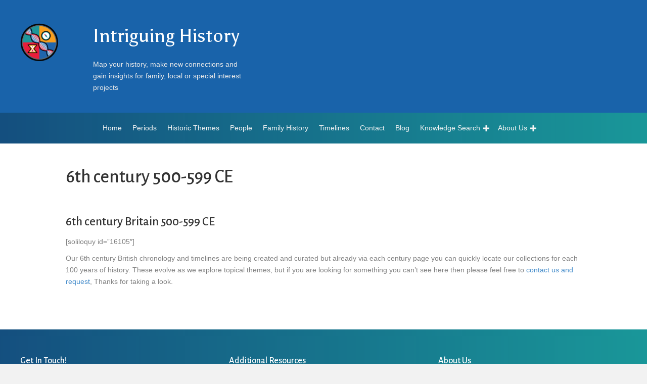

--- FILE ---
content_type: text/html; charset=UTF-8
request_url: https://intriguing-history.com/time-and-place-2/6th-century-500-599-ce/
body_size: 11361
content:
<!DOCTYPE html>
<html lang="en-GB" prefix="og: http://ogp.me/ns# fb: http://ogp.me/ns/fb#">
<head>
<meta charset="UTF-8" />
<meta name='viewport' content='width=device-width, initial-scale=1.0' />
<meta http-equiv='X-UA-Compatible' content='IE=edge' />
<link rel="profile" href="https://gmpg.org/xfn/11" />

<meta name='robots' content='max-image-preview:large' />
<script>window._wca = window._wca || [];</script>

<!-- This site is optimized with the Yoast SEO Premium plugin v2.3.2 - https://yoast.com/wordpress/plugins/seo/ -->
<title>6th century CE timeline of British History</title>
<meta name="description" content="the 6th century to from 500 to 699 CE of our intriguing British History find out what happened where and when with our timeline and maps"/>
<link rel="canonical" href="https://intriguing-history.com/time-and-place-2/6th-century-500-599-ce/" />
<meta property="og:locale" content="en_GB" />
<meta property="og:type" content="article" />
<meta property="og:title" content="6th century CE timeline of British History" />
<meta property="og:description" content="the 6th century to from 500 to 699 CE of our intriguing British History find out what happened where and when with our timeline and maps" />
<meta property="og:url" content="https://intriguing-history.com/time-and-place-2/6th-century-500-599-ce/" />
<meta property="og:site_name" content="Intriguing History" />
<meta property="article:publisher" content="https://www.facebook.com/intriguinghistory" />
<meta property="fb:admins" content="781494658" />
<meta name="twitter:card" content="summary_large_image"/>
<meta name="twitter:description" content="the 6th century to from 500 to 699 CE of our intriguing British History find out what happened where and when with our timeline and maps"/>
<meta name="twitter:title" content="6th century CE timeline of British History"/>
<meta name="twitter:site" content="@intriguingHist"/>
<meta name="twitter:domain" content="Intriguing History"/>
<meta name="twitter:creator" content="@intriguingnw"/>
<!-- / Yoast SEO Premium plugin. -->

<link rel='dns-prefetch' href='//stats.wp.com' />
<link rel='dns-prefetch' href='//secure.gravatar.com' />
<link rel='dns-prefetch' href='//use.fontawesome.com' />
<link rel='dns-prefetch' href='//fonts.googleapis.com' />
<link rel='dns-prefetch' href='//widgets.wp.com' />
<link rel='dns-prefetch' href='//s0.wp.com' />
<link rel='dns-prefetch' href='//0.gravatar.com' />
<link rel='dns-prefetch' href='//1.gravatar.com' />
<link rel='dns-prefetch' href='//2.gravatar.com' />
<link href='https://fonts.gstatic.com' crossorigin rel='preconnect' />
<link rel='preconnect' href='//i0.wp.com' />
<link rel='preconnect' href='//c0.wp.com' />
<link rel="alternate" type="application/rss+xml" title="Intriguing History &raquo; Feed" href="https://intriguing-history.com/feed/" />
<link rel="alternate" type="application/rss+xml" title="Intriguing History &raquo; Comments Feed" href="https://intriguing-history.com/comments/feed/" />
<link rel="alternate" title="oEmbed (JSON)" type="application/json+oembed" href="https://intriguing-history.com/wp-json/oembed/1.0/embed?url=https%3A%2F%2Fintriguing-history.com%2Ftime-and-place-2%2F6th-century-500-599-ce%2F" />
<link rel="alternate" title="oEmbed (XML)" type="text/xml+oembed" href="https://intriguing-history.com/wp-json/oembed/1.0/embed?url=https%3A%2F%2Fintriguing-history.com%2Ftime-and-place-2%2F6th-century-500-599-ce%2F&#038;format=xml" />
<link rel="preload" href="https://intriguing-history.com/wp-content/plugins/bb-plugin/fonts/fontawesome/5.15.4/webfonts/fa-solid-900.woff2" as="font" type="font/woff2" crossorigin="anonymous">
<link rel="preload" href="https://intriguing-history.com/wp-content/plugins/bb-plugin/fonts/fontawesome/5.15.4/webfonts/fa-regular-400.woff2" as="font" type="font/woff2" crossorigin="anonymous">
<style id='wp-img-auto-sizes-contain-inline-css' type='text/css'>
img:is([sizes=auto i],[sizes^="auto," i]){contain-intrinsic-size:3000px 1500px}
/*# sourceURL=wp-img-auto-sizes-contain-inline-css */
</style>
<link rel='stylesheet' id='style-maintenance-css' href='https://intriguing-history.com/wp-content/plugins/wp-ultimate-csv-importer-pro/assets/css/style-maintenance.css?ver=6.9' type='text/css' media='all' />
<link rel='stylesheet' id='sbi_styles-css' href='https://intriguing-history.com/wp-content/plugins/instagram-feed-pro/css/sbi-styles.min.css?ver=5.12.9' type='text/css' media='all' />
<style id='wp-emoji-styles-inline-css' type='text/css'>

	img.wp-smiley, img.emoji {
		display: inline !important;
		border: none !important;
		box-shadow: none !important;
		height: 1em !important;
		width: 1em !important;
		margin: 0 0.07em !important;
		vertical-align: -0.1em !important;
		background: none !important;
		padding: 0 !important;
	}
/*# sourceURL=wp-emoji-styles-inline-css */
</style>
<style id='wp-block-library-inline-css' type='text/css'>
:root{--wp-block-synced-color:#7a00df;--wp-block-synced-color--rgb:122,0,223;--wp-bound-block-color:var(--wp-block-synced-color);--wp-editor-canvas-background:#ddd;--wp-admin-theme-color:#007cba;--wp-admin-theme-color--rgb:0,124,186;--wp-admin-theme-color-darker-10:#006ba1;--wp-admin-theme-color-darker-10--rgb:0,107,160.5;--wp-admin-theme-color-darker-20:#005a87;--wp-admin-theme-color-darker-20--rgb:0,90,135;--wp-admin-border-width-focus:2px}@media (min-resolution:192dpi){:root{--wp-admin-border-width-focus:1.5px}}.wp-element-button{cursor:pointer}:root .has-very-light-gray-background-color{background-color:#eee}:root .has-very-dark-gray-background-color{background-color:#313131}:root .has-very-light-gray-color{color:#eee}:root .has-very-dark-gray-color{color:#313131}:root .has-vivid-green-cyan-to-vivid-cyan-blue-gradient-background{background:linear-gradient(135deg,#00d084,#0693e3)}:root .has-purple-crush-gradient-background{background:linear-gradient(135deg,#34e2e4,#4721fb 50%,#ab1dfe)}:root .has-hazy-dawn-gradient-background{background:linear-gradient(135deg,#faaca8,#dad0ec)}:root .has-subdued-olive-gradient-background{background:linear-gradient(135deg,#fafae1,#67a671)}:root .has-atomic-cream-gradient-background{background:linear-gradient(135deg,#fdd79a,#004a59)}:root .has-nightshade-gradient-background{background:linear-gradient(135deg,#330968,#31cdcf)}:root .has-midnight-gradient-background{background:linear-gradient(135deg,#020381,#2874fc)}:root{--wp--preset--font-size--normal:16px;--wp--preset--font-size--huge:42px}.has-regular-font-size{font-size:1em}.has-larger-font-size{font-size:2.625em}.has-normal-font-size{font-size:var(--wp--preset--font-size--normal)}.has-huge-font-size{font-size:var(--wp--preset--font-size--huge)}.has-text-align-center{text-align:center}.has-text-align-left{text-align:left}.has-text-align-right{text-align:right}.has-fit-text{white-space:nowrap!important}#end-resizable-editor-section{display:none}.aligncenter{clear:both}.items-justified-left{justify-content:flex-start}.items-justified-center{justify-content:center}.items-justified-right{justify-content:flex-end}.items-justified-space-between{justify-content:space-between}.screen-reader-text{border:0;clip-path:inset(50%);height:1px;margin:-1px;overflow:hidden;padding:0;position:absolute;width:1px;word-wrap:normal!important}.screen-reader-text:focus{background-color:#ddd;clip-path:none;color:#444;display:block;font-size:1em;height:auto;left:5px;line-height:normal;padding:15px 23px 14px;text-decoration:none;top:5px;width:auto;z-index:100000}html :where(.has-border-color){border-style:solid}html :where([style*=border-top-color]){border-top-style:solid}html :where([style*=border-right-color]){border-right-style:solid}html :where([style*=border-bottom-color]){border-bottom-style:solid}html :where([style*=border-left-color]){border-left-style:solid}html :where([style*=border-width]){border-style:solid}html :where([style*=border-top-width]){border-top-style:solid}html :where([style*=border-right-width]){border-right-style:solid}html :where([style*=border-bottom-width]){border-bottom-style:solid}html :where([style*=border-left-width]){border-left-style:solid}html :where(img[class*=wp-image-]){height:auto;max-width:100%}:where(figure){margin:0 0 1em}html :where(.is-position-sticky){--wp-admin--admin-bar--position-offset:var(--wp-admin--admin-bar--height,0px)}@media screen and (max-width:600px){html :where(.is-position-sticky){--wp-admin--admin-bar--position-offset:0px}}
/*wp_block_styles_on_demand_placeholder:69700756d8bc3*/
/*# sourceURL=wp-block-library-inline-css */
</style>
<style id='classic-theme-styles-inline-css' type='text/css'>
/*! This file is auto-generated */
.wp-block-button__link{color:#fff;background-color:#32373c;border-radius:9999px;box-shadow:none;text-decoration:none;padding:calc(.667em + 2px) calc(1.333em + 2px);font-size:1.125em}.wp-block-file__button{background:#32373c;color:#fff;text-decoration:none}
/*# sourceURL=/wp-includes/css/classic-themes.min.css */
</style>
<link rel='stylesheet' id='page-list-style-css' href='https://intriguing-history.com/wp-content/plugins/page-list/css/page-list.css?ver=5.7' type='text/css' media='all' />
<link rel='stylesheet' id='woocommerce-layout-css' href='https://c0.wp.com/p/woocommerce/9.6.3/assets/css/woocommerce-layout.css' type='text/css' media='all' />
<style id='woocommerce-layout-inline-css' type='text/css'>

	.infinite-scroll .woocommerce-pagination {
		display: none;
	}
/*# sourceURL=woocommerce-layout-inline-css */
</style>
<link rel='stylesheet' id='woocommerce-smallscreen-css' href='https://c0.wp.com/p/woocommerce/9.6.3/assets/css/woocommerce-smallscreen.css' type='text/css' media='only screen and (max-width: 767px)' />
<link rel='stylesheet' id='woocommerce-general-css' href='https://c0.wp.com/p/woocommerce/9.6.3/assets/css/woocommerce.css' type='text/css' media='all' />
<style id='woocommerce-inline-inline-css' type='text/css'>
.woocommerce form .form-row .required { visibility: visible; }
/*# sourceURL=woocommerce-inline-inline-css */
</style>
<link rel='stylesheet' id='orgseries-default-css-css' href='https://intriguing-history.com/wp-content/plugins/organize-series/orgSeries.css?ver=6.9' type='text/css' media='all' />
<link rel='stylesheet' id='font-awesome-5-css' href='https://intriguing-history.com/wp-content/plugins/bb-plugin/fonts/fontawesome/5.15.4/css/all.min.css?ver=2.6.0.3' type='text/css' media='all' />
<link rel='stylesheet' id='fl-builder-layout-bundle-95d10e0cf134e6addbf0ce231dbbbdec-css' href='https://intriguing-history.com/wp-content/uploads/bb-plugin/cache/95d10e0cf134e6addbf0ce231dbbbdec-layout-bundle.css?ver=2.6.0.3-1.4.3.3' type='text/css' media='all' />
<link rel='stylesheet' id='gravityview-featured-entries-css' href='https://intriguing-history.com/wp-content/plugins/gravityview-featured-entries/assets/css/featured-entries.css?ver=2.0.3' type='text/css' media='all' />
<link rel='stylesheet' id='brands-styles-css' href='https://c0.wp.com/p/woocommerce/9.6.3/assets/css/brands.css' type='text/css' media='all' />
<link rel='stylesheet' id='jetpack_likes-css' href='https://c0.wp.com/p/jetpack/14.2.1/modules/likes/style.css' type='text/css' media='all' />
<link rel='stylesheet' id='tablepress-default-css' href='https://intriguing-history.com/wp-content/plugins/tablepress/css/build/default.css?ver=3.0.3' type='text/css' media='all' />
<link rel='stylesheet' id='dashicons-css' href='https://c0.wp.com/c/6.9/wp-includes/css/dashicons.min.css' type='text/css' media='all' />
<link rel='stylesheet' id='gravityview-field-approval-css' href='https://intriguing-history.com/wp-content/plugins/gravityview/templates/css/field-approval.css?ver=2.10.2.2' type='text/css' media='screen' />
<link rel='stylesheet' id='gravityview-field-approval-tippy-css' href='https://intriguing-history.com/wp-content/plugins/gravityview/assets/lib/tippy/tippy.css?ver=2.10.2.2' type='text/css' media='screen' />
<link rel='stylesheet' id='gravityview_style_datatables_table-css' href='https://intriguing-history.com/wp-content/plugins/gravityview-datatables/assets/css/datatables.css?ver=2.10.2.2' type='text/css' media='all' />
<link rel='stylesheet' id='gv-datatables-featured-entries-css' href='https://intriguing-history.com/wp-content/plugins/gravityview-datatables/assets/css/featured-entries.css?ver=2.4.7' type='text/css' media='all' />
<link rel='stylesheet' id='bfa-font-awesome-css' href='https://use.fontawesome.com/releases/v5.15.4/css/all.css?ver=2.0.3' type='text/css' media='all' />
<link rel='stylesheet' id='bfa-font-awesome-v4-shim-css' href='https://use.fontawesome.com/releases/v5.15.4/css/v4-shims.css?ver=2.0.3' type='text/css' media='all' />
<style id='bfa-font-awesome-v4-shim-inline-css' type='text/css'>

			@font-face {
				font-family: 'FontAwesome';
				src: url('https://use.fontawesome.com/releases/v5.15.4/webfonts/fa-brands-400.eot'),
				url('https://use.fontawesome.com/releases/v5.15.4/webfonts/fa-brands-400.eot?#iefix') format('embedded-opentype'),
				url('https://use.fontawesome.com/releases/v5.15.4/webfonts/fa-brands-400.woff2') format('woff2'),
				url('https://use.fontawesome.com/releases/v5.15.4/webfonts/fa-brands-400.woff') format('woff'),
				url('https://use.fontawesome.com/releases/v5.15.4/webfonts/fa-brands-400.ttf') format('truetype'),
				url('https://use.fontawesome.com/releases/v5.15.4/webfonts/fa-brands-400.svg#fontawesome') format('svg');
			}

			@font-face {
				font-family: 'FontAwesome';
				src: url('https://use.fontawesome.com/releases/v5.15.4/webfonts/fa-solid-900.eot'),
				url('https://use.fontawesome.com/releases/v5.15.4/webfonts/fa-solid-900.eot?#iefix') format('embedded-opentype'),
				url('https://use.fontawesome.com/releases/v5.15.4/webfonts/fa-solid-900.woff2') format('woff2'),
				url('https://use.fontawesome.com/releases/v5.15.4/webfonts/fa-solid-900.woff') format('woff'),
				url('https://use.fontawesome.com/releases/v5.15.4/webfonts/fa-solid-900.ttf') format('truetype'),
				url('https://use.fontawesome.com/releases/v5.15.4/webfonts/fa-solid-900.svg#fontawesome') format('svg');
			}

			@font-face {
				font-family: 'FontAwesome';
				src: url('https://use.fontawesome.com/releases/v5.15.4/webfonts/fa-regular-400.eot'),
				url('https://use.fontawesome.com/releases/v5.15.4/webfonts/fa-regular-400.eot?#iefix') format('embedded-opentype'),
				url('https://use.fontawesome.com/releases/v5.15.4/webfonts/fa-regular-400.woff2') format('woff2'),
				url('https://use.fontawesome.com/releases/v5.15.4/webfonts/fa-regular-400.woff') format('woff'),
				url('https://use.fontawesome.com/releases/v5.15.4/webfonts/fa-regular-400.ttf') format('truetype'),
				url('https://use.fontawesome.com/releases/v5.15.4/webfonts/fa-regular-400.svg#fontawesome') format('svg');
				unicode-range: U+F004-F005,U+F007,U+F017,U+F022,U+F024,U+F02E,U+F03E,U+F044,U+F057-F059,U+F06E,U+F070,U+F075,U+F07B-F07C,U+F080,U+F086,U+F089,U+F094,U+F09D,U+F0A0,U+F0A4-F0A7,U+F0C5,U+F0C7-F0C8,U+F0E0,U+F0EB,U+F0F3,U+F0F8,U+F0FE,U+F111,U+F118-F11A,U+F11C,U+F133,U+F144,U+F146,U+F14A,U+F14D-F14E,U+F150-F152,U+F15B-F15C,U+F164-F165,U+F185-F186,U+F191-F192,U+F1AD,U+F1C1-F1C9,U+F1CD,U+F1D8,U+F1E3,U+F1EA,U+F1F6,U+F1F9,U+F20A,U+F247-F249,U+F24D,U+F254-F25B,U+F25D,U+F267,U+F271-F274,U+F279,U+F28B,U+F28D,U+F2B5-F2B6,U+F2B9,U+F2BB,U+F2BD,U+F2C1-F2C2,U+F2D0,U+F2D2,U+F2DC,U+F2ED,U+F328,U+F358-F35B,U+F3A5,U+F3D1,U+F410,U+F4AD;
			}
		
/*# sourceURL=bfa-font-awesome-v4-shim-inline-css */
</style>
<link rel='stylesheet' id='font-awesome-css' href='https://intriguing-history.com/wp-content/plugins/bb-plugin/fonts/fontawesome/5.15.4/css/v4-shims.min.css?ver=2.6.0.3' type='text/css' media='all' />
<link rel='stylesheet' id='jquery-magnificpopup-css' href='https://intriguing-history.com/wp-content/plugins/bb-plugin/css/jquery.magnificpopup.min.css?ver=2.6.0.3' type='text/css' media='all' />
<link rel='stylesheet' id='base-css' href='https://intriguing-history.com/wp-content/themes/bb-theme/css/base.min.css?ver=1.7.1.5' type='text/css' media='all' />
<link rel='stylesheet' id='fl-automator-skin-css' href='https://intriguing-history.com/wp-content/uploads/bb-theme/skin-61e927fa66f38.css?ver=1.7.1.5' type='text/css' media='all' />
<link rel='stylesheet' id='fl-child-theme-css' href='https://intriguing-history.com/wp-content/themes/bb-theme-child/style.css?ver=6.9' type='text/css' media='all' />
<link rel='stylesheet' id='pp-animate-css' href='https://intriguing-history.com/wp-content/plugins/bbpowerpack/assets/css/animate.min.css?ver=3.5.1' type='text/css' media='all' />
<link rel='stylesheet' id='fl-builder-google-fonts-5020751d48964dc061e65667dd2e2702-css' href='//fonts.googleapis.com/css?family=Alegreya+Sans%3A500%7CAsul%3A400&#038;ver=6.9' type='text/css' media='all' />
<script type="text/javascript" src="https://c0.wp.com/c/6.9/wp-includes/js/jquery/jquery.min.js" id="jquery-core-js"></script>
<script type="text/javascript" src="https://c0.wp.com/c/6.9/wp-includes/js/jquery/jquery-migrate.min.js" id="jquery-migrate-js"></script>
<script type="text/javascript" src="https://intriguing-history.com/wp-content/plugins/restrict-content-pro/includes/js/jquery.blockUI.js?ver=3.4.4" id="jquery-blockui-js" defer="defer" data-wp-strategy="defer"></script>
<script type="text/javascript" id="wc-add-to-cart-js-extra">
/* <![CDATA[ */
var wc_add_to_cart_params = {"ajax_url":"/wp-admin/admin-ajax.php","wc_ajax_url":"/?wc-ajax=%%endpoint%%","i18n_view_cart":"View basket","cart_url":"https://intriguing-history.com/basket/","is_cart":"","cart_redirect_after_add":"no"};
//# sourceURL=wc-add-to-cart-js-extra
/* ]]> */
</script>
<script type="text/javascript" src="https://c0.wp.com/p/woocommerce/9.6.3/assets/js/frontend/add-to-cart.min.js" id="wc-add-to-cart-js" defer="defer" data-wp-strategy="defer"></script>
<script type="text/javascript" src="https://c0.wp.com/p/woocommerce/9.6.3/assets/js/js-cookie/js.cookie.min.js" id="js-cookie-js" defer="defer" data-wp-strategy="defer"></script>
<script type="text/javascript" id="woocommerce-js-extra">
/* <![CDATA[ */
var woocommerce_params = {"ajax_url":"/wp-admin/admin-ajax.php","wc_ajax_url":"/?wc-ajax=%%endpoint%%"};
//# sourceURL=woocommerce-js-extra
/* ]]> */
</script>
<script type="text/javascript" src="https://c0.wp.com/p/woocommerce/9.6.3/assets/js/frontend/woocommerce.min.js" id="woocommerce-js" defer="defer" data-wp-strategy="defer"></script>
<script type="text/javascript" src="https://c0.wp.com/c/6.9/wp-includes/js/imagesloaded.min.js" id="imagesloaded-js"></script>
<script type="text/javascript" src="https://stats.wp.com/s-202604.js" id="woocommerce-analytics-js" defer="defer" data-wp-strategy="defer"></script>
<script type="text/javascript" src="https://intriguing-history.com/wp-content/plugins/gravityview-datatables/assets/datatables/media/js/jquery.dataTables.min.js?ver=2.4.7" id="gv-datatables-js"></script>
<script type="text/javascript" src="https://intriguing-history.com/wp-content/plugins/gravityview-featured-entries/assets/js/featured-entries.min.js?ver=2.0.3" id="gravityview-featured-entries-js"></script>
<link rel="https://api.w.org/" href="https://intriguing-history.com/wp-json/" /><link rel="alternate" title="JSON" type="application/json" href="https://intriguing-history.com/wp-json/wp/v2/pages/10054" /><meta name="generator" content="WordPress 6.9" />
<meta name="generator" content="WooCommerce 9.6.3" />
		<script>
			var bb_powerpack = {
				search_term: '',
				version: '2.40.0.2',
				getAjaxUrl: function() { return atob( 'aHR0cHM6Ly9pbnRyaWd1aW5nLWhpc3RvcnkuY29tL3dwLWFkbWluL2FkbWluLWFqYXgucGhw' ); },
				callback: function() {}
			};
		</script>
			<noscript><style>.woocommerce-product-gallery{ opacity: 1 !important; }</style></noscript>
	<style class='wp-fonts-local' type='text/css'>
@font-face{font-family:Inter;font-style:normal;font-weight:300 900;font-display:fallback;src:url('https://intriguing-history.com/wp-content/plugins/woocommerce/assets/fonts/Inter-VariableFont_slnt,wght.woff2') format('woff2');font-stretch:normal;}
@font-face{font-family:Cardo;font-style:normal;font-weight:400;font-display:fallback;src:url('https://intriguing-history.com/wp-content/plugins/woocommerce/assets/fonts/cardo_normal_400.woff2') format('woff2');}
</style>
		<style type="text/css" id="wp-custom-css">
			img kingdom {margin-bottom:10px;margin-top:10px;border-left: solid red 1px}		</style>
			<style type="text/css">
		div.gform_wrapper {
			position: relative;
			background-color: transparent;
																																	border-style: solid;
			border-width: 0;
											}

		
		div.gform_wrapper form {
			position: relative;
		}

		div.gform_wrapper .gform_title {
																	}

		div.gform_wrapper span.gform_description {
											}

		div.gform_wrapper .top_label .gfield_label {
									color: #1e73be;
																	}

		div.gform_wrapper .gfield .ginput_complex.ginput_container label {
						margin-bottom: 0;
		}

		div.gform_wrapper .ginput_container label,
		div.gform_wrapper table.gfield_list thead th,
		div.gform_wrapper span.ginput_product_price_label,
		div.gform_wrapper span.ginput_quantity_label,
		div.gform_wrapper .gfield_html {
						color: #1e73be;
					}

		div.gform_wrapper span.ginput_product_price,
		div.gform_wrapper .gfield_price .ginput_container_total span {
					}

		div.gform_wrapper .gsection {
							border-bottom-width: px;
									margin-right: 0;
							margin-bottom: px;
					}

		div.gform_wrapper h2.gsection_title {
								}

		div.gform_wrapper ul.gfield_radio li input:not([type='radio']):not([type='checkbox']):not([type='submit']):not([type='button']):not([type='image']):not([type='file']) {
		    width: auto !important;
			display: inline-block;
		}

		div.gform_wrapper input:not([type=radio]):not([type=checkbox]):not([type=submit]):not([type=button]):not([type=image]):not([type=file]),
		div.gform_wrapper select,
		div.gform_wrapper textarea {
												background-color: transparent;
																																	border-style: solid;
						border-radius: px;
					}

		div.gform_wrapper .ginput_complex input:not([type=radio]):not([type=checkbox]):not([type=submit]):not([type=image]):not([type=file]) {
		    width: 100%;
		}

		div.gform_wrapper .gfield input:not([type='radio']):not([type='checkbox']):not([type='submit']):not([type='button']):not([type='image']):not([type='file']),
		div.gform_wrapper .gfield select {
					}

		div.gform_wrapper .gfield textarea {
					}
		
		
		
		
		div.gform_wrapper .top_label input.medium,
		div.gform_wrapper .top_label select.medium {
			width: 49%;
		}

		div.gform_wrapper .gfield .gfield_description {
		    		    		    		}

		div.gform_wrapper ul.gform_fields li.gfield:not(.gf_left_third):not(.gf_middle_third)::not(.gf_right_third) {
			margin-bottom: 0;
			padding-right: 0;
						margin-top: px;
					}

		div.gform_wrapper .gform_footer,
		div.gform_wrapper .gform_page_footer {
			text-align: ;
		}
		div.gform_wrapper .gform_footer .gform_button,
		div.gform_wrapper .gform_page_footer .button {
																		text-transform: uppercase;
																											border-width: px;
									border-color: #dd3333;
						border-style: solid;
						border-radius: px;
					}

		div.gform_wrapper.gf_browser_ie .gform_footer .gform_button,
		div.gform_wrapper.gf_browser_ie .gform_page_footer .button {
														}

		div.gform_wrapper .gform_footer input[type=submit]:last-child,
		div.gform_wrapper .gform_page_footer input[type=button]:last-child,
		div.gform_wrapper .gform_page_footer input[type=submit]:last-child {
			margin-bottom: 0 !important;
		}

		div.gform_wrapper .gform_footer .gform_button:hover, 
		div.gform_wrapper .gform_page_footer .button:hover {
								}

		
		
		/* File Upload */
		div.gform_wrapper .gfield input[type=file] {
			background-color: transparent;
						border-width: px;
																				}

		div.gform_wrapper div.validation_error {
														}

		div.gform_wrapper li.gfield.gfield_error {
			background-color: transparent;
		}

		div.gform_wrapper .gfield_error .gfield_label {
					}

		div.gform_wrapper li.gfield_error input:not([type=radio]):not([type=checkbox]):not([type=submit]):not([type=button]):not([type=image]):not([type=file]),
		div.gform_wrapper li.gfield_error textarea {
									border-width: px;
					}

		div.gform_wrapper .validation_message {
								}

		/* Success Message */
		div.gform_confirmation_wrapper {
			background-color: transparent;
			border-width: px;
												border-radius: px;
																	}
		div.gform_confirmation_wrapper .gform_confirmation_message {
								    		}

	</style>
	</head>
<body class="wp-singular page-template-default page page-id-10054 page-child parent-pageid-18 wp-theme-bb-theme wp-child-theme-bb-theme-child theme-bb-theme woocommerce-no-js fl-theme-builder-header fl-theme-builder-header-header_all fl-theme-builder-footer fl-theme-builder-footer-footer_all fl-framework-base fl-preset-default fl-full-width fl-search-active fl-submenu-toggle" itemscope="itemscope" itemtype="https://schema.org/WebPage">
<div class="fl-page">
	<header class="fl-builder-content fl-builder-content-19905 fl-builder-global-templates-locked" data-post-id="19905" data-type="header" data-sticky="0" data-sticky-on="" data-sticky-breakpoint="medium" data-shrink="0" data-overlay="0" data-overlay-bg="transparent" data-shrink-image-height="50px" role="banner" itemscope="itemscope" itemtype="http://schema.org/WPHeader"><div class="fl-row fl-row-full-width fl-row-bg-color fl-node-5c502755d6921" data-node="5c502755d6921">
	<div class="fl-row-content-wrap">
		<div class="uabb-row-separator uabb-top-row-separator" >
</div>
						<div class="fl-row-content fl-row-full-width fl-node-content">
		
<div class="fl-col-group fl-node-5c504ecd14549" data-node="5c504ecd14549">
			<div class="fl-col fl-node-5c504ecd14671 fl-col-small" data-node="5c504ecd14671">
	<div class="fl-col-content fl-node-content"><div class="fl-module fl-module-photo fl-node-5c503afa6f28a" data-node="5c503afa6f28a">
	<div class="fl-module-content fl-node-content">
		<div class="fl-photo fl-photo-align-left" itemscope itemtype="https://schema.org/ImageObject">
	<div class="fl-photo-content fl-photo-img-png">
				<a href="https://intriguing-history.com/" target="_self" itemprop="url">
				<img loading="lazy" decoding="async" class="fl-photo-img wp-image-20791 size-full" src="https://intriguing-history.com/wp-content/uploads/2019/01/IH-Nuevo2019-Logov3_Instagram.png" alt="IH-Nuevo2019-Logov3_Instagram" itemprop="image" height="180" width="180" title="IH-Nuevo2019-Logov3_Instagram"  data-no-lazy="1" />
				</a>
					</div>
	</div>
	</div>
</div>
</div>
</div>
			<div class="fl-col fl-node-5c504ecd146aa fl-col-has-cols" data-node="5c504ecd146aa">
	<div class="fl-col-content fl-node-content">
<div class="fl-col-group fl-node-5c54a2a042ef6 fl-col-group-nested fl-col-group-equal-height fl-col-group-align-center" data-node="5c54a2a042ef6">
			<div class="fl-col fl-node-5c54a2a042fe4 fl-col-small" data-node="5c54a2a042fe4">
	<div class="fl-col-content fl-node-content"><div class="fl-module fl-module-heading fl-node-5c502755d69fa" data-node="5c502755d69fa">
	<div class="fl-module-content fl-node-content">
		<h1 class="fl-heading">
		<a href="https://intriguing-history.com" title="Intriguing History" target="_self">
		<span class="fl-heading-text">Intriguing History</span>
		</a>
	</h1>
	</div>
</div>
<div class="fl-module fl-module-rich-text fl-node-5c504ee80a4fe fl-visible-desktop" data-node="5c504ee80a4fe">
	<div class="fl-module-content fl-node-content">
		<div class="fl-rich-text">
	<p>Map your history, make new connections and gain insights for family, local or special interest projects</p>
</div>
	</div>
</div>
</div>
</div>
			<div class="fl-col fl-node-5c54a2a043011 fl-col-small" data-node="5c54a2a043011">
	<div class="fl-col-content fl-node-content"></div>
</div>
	</div>
</div>
</div>
			<div class="fl-col fl-node-5c504ecd146e0 fl-col-small" data-node="5c504ecd146e0">
	<div class="fl-col-content fl-node-content"><div class="fl-module fl-module-widget fl-node-5c54a2b28c6d7" data-node="5c54a2b28c6d7">
	<div class="fl-module-content fl-node-content">
		<div class="fl-widget">
</div>
	</div>
</div>
</div>
</div>
	</div>
		</div>
	</div>
</div>
<div class="fl-row fl-row-full-width fl-row-bg-gradient fl-node-5c5049fe799db" data-node="5c5049fe799db">
	<div class="fl-row-content-wrap">
		<div class="uabb-row-separator uabb-top-row-separator" >
</div>
						<div class="fl-row-content fl-row-full-width fl-node-content">
		
<div class="fl-col-group fl-node-5c5049fe7e71a" data-node="5c5049fe7e71a">
			<div class="fl-col fl-node-5c5049fe7e82d" data-node="5c5049fe7e82d">
	<div class="fl-col-content fl-node-content"><div class="fl-module fl-module-menu fl-node-5c502755d6a2f" data-node="5c502755d6a2f">
	<div class="fl-module-content fl-node-content">
		<div class="fl-menu fl-menu-responsive-toggle-mobile">
	<button class="fl-menu-mobile-toggle hamburger" aria-label="Menu"><span class="fl-menu-icon svg-container"><svg version="1.1" class="hamburger-menu" xmlns="http://www.w3.org/2000/svg" xmlns:xlink="http://www.w3.org/1999/xlink" viewBox="0 0 512 512">
<rect class="fl-hamburger-menu-top" width="512" height="102"/>
<rect class="fl-hamburger-menu-middle" y="205" width="512" height="102"/>
<rect class="fl-hamburger-menu-bottom" y="410" width="512" height="102"/>
</svg>
</span></button>	<div class="fl-clear"></div>
	<nav aria-label="Menu" itemscope="itemscope" itemtype="https://schema.org/SiteNavigationElement"><ul id="menu-mainmenu" class="menu fl-menu-horizontal fl-toggle-plus"><li id="menu-item-17" class="menu-item menu-item-type-post_type menu-item-object-page menu-item-home"><a title="Intriguing History" href="https://intriguing-history.com/">Home</a></li><li id="menu-item-7096" class="menu-item menu-item-type-post_type menu-item-object-page"><a title="Periods of British History" href="https://intriguing-history.com/periods-history/">Periods</a></li><li id="menu-item-19763" class="menu-item menu-item-type-post_type menu-item-object-page"><a title="Historic themes explored across British History." href="https://intriguing-history.com/historic-themes-new/">Historic Themes</a></li><li id="menu-item-9929" class="menu-item menu-item-type-post_type menu-item-object-page"><a title="Intriguing people their families dynasties and associaions" href="https://intriguing-history.com/intriguing-people/">People</a></li><li id="menu-item-17864" class="menu-item menu-item-type-post_type menu-item-object-page"><a title="Intriguing Family History" href="https://intriguing-history.com/family-history/">Family History</a></li><li id="menu-item-19756" class="menu-item menu-item-type-post_type menu-item-object-page"><a title="Timelines of History by Theme Period Century and Major Events" href="https://intriguing-history.com/timelines-new/">Timelines</a></li><li id="menu-item-16" class="menu-item menu-item-type-post_type menu-item-object-page"><a title="Contact Intriguing History" href="https://intriguing-history.com/faq/connect-and-contact/">Contact</a></li><li id="menu-item-10568" class="menu-item menu-item-type-post_type menu-item-object-page"><a title="Intriguing History’s Blog" href="https://intriguing-history.com/blog/">Blog</a></li><li id="menu-item-20524" class="menu-item menu-item-type-custom menu-item-object-custom menu-item-has-children fl-has-submenu"><div class="fl-has-submenu-container"><a href="#">Knowledge Search</a><span class="fl-menu-toggle"></span></div><ul class="sub-menu">	<li id="menu-item-20522" class="menu-item menu-item-type-post_type menu-item-object-page"><a href="https://intriguing-history.com/knowledge-base/">Knowledge Base</a></li>	<li id="menu-item-23" class="menu-item menu-item-type-post_type menu-item-object-page"><a title="Knowledge base FAQs and Glossary on Intriguing British History" href="https://intriguing-history.com/faq/">Knowledge Base FAQ</a></li></ul></li><li id="menu-item-356" class="menu-item menu-item-type-post_type menu-item-object-page menu-item-has-children fl-has-submenu"><div class="fl-has-submenu-container"><a title="About Intriguing History Project" href="https://intriguing-history.com/whoops-error/about-us/">About Us</a><span class="fl-menu-toggle"></span></div><ul class="sub-menu">	<li id="menu-item-22939" class="menu-item menu-item-type-post_type menu-item-object-page"><a href="https://intriguing-history.com/whoops-error/about-us/timelines-io-test/">Timelines IO Test</a></li>	<li id="menu-item-25008" class="menu-item menu-item-type-post_type menu-item-object-page"><a href="https://intriguing-history.com/whoops-error/about-us/timelines-io-data-entry/">Timelines IO Data Entry</a></li>	<li id="menu-item-27376" class="menu-item menu-item-type-post_type menu-item-object-page"><a href="https://intriguing-history.com/whoops-error/about-us/database-st-cross-io-browse-list/">Database St Cross Browse List Demo</a></li>	<li id="menu-item-27375" class="menu-item menu-item-type-post_type menu-item-object-page"><a href="https://intriguing-history.com/whoops-error/about-us/timelines-io-data-entry-2database-st-cross-io-data-entry-demo/">Database St Cross IO Data Entry Demo</a></li></ul></li></ul></nav></div>
	</div>
</div>
</div>
</div>
	</div>
		</div>
	</div>
</div>
</header><div class="uabb-js-breakpoint" style="display: none;"></div>	<div class="fl-page-content" itemprop="mainContentOfPage">

		
<div class="fl-content-full container">
	<div class="row">
		<div class="fl-content col-md-12">
			<article class="fl-post post-10054 page type-page status-publish hentry" id="fl-post-10054" itemscope="itemscope" itemtype="https://schema.org/CreativeWork">

		<header class="fl-post-header">
		<h1 class="fl-post-title" itemprop="headline">6th century 500-599 CE</h1>
			</header><!-- .fl-post-header -->
			<div class="fl-post-content clearfix" itemprop="text">
		<h2>6th century Britain 500-599 CE</h2>
<p>[soliloquy id=&#8221;16105&#8243;]</p>
<p>Our 6th century British chronology and timelines are being created and curated but already via each century page you can quickly locate our collections for each 100 years of history. These evolve as we explore topical themes, but if you are looking for something you can&#8217;t see here then please feel free to<a title="Connect and Contact" href="https://intriguing-history.com/faq/connect-and-contact/"> contact us and request</a>, Thanks for taking a look.</p>
<p>&nbsp;</p>
	</div><!-- .fl-post-content -->
	
</article>

<!-- .fl-post -->
		</div>
	</div>
</div>


	</div><!-- .fl-page-content -->
	<footer class="fl-builder-content fl-builder-content-19918 fl-builder-global-templates-locked" data-post-id="19918" data-type="footer" itemscope="itemscope" itemtype="http://schema.org/WPFooter"><div class="fl-row fl-row-full-width fl-row-bg-gradient fl-node-5c506735de377" data-node="5c506735de377">
	<div class="fl-row-content-wrap">
		<div class="uabb-row-separator uabb-top-row-separator" >
</div>
						<div class="fl-row-content fl-row-full-width fl-node-content">
		
<div class="fl-col-group fl-node-5c506735de3b3" data-node="5c506735de3b3">
			<div class="fl-col fl-node-5c506735de462 fl-col-small" data-node="5c506735de462">
	<div class="fl-col-content fl-node-content"><div class="fl-module fl-module-heading fl-node-5c506735de732" data-node="5c506735de732">
	<div class="fl-module-content fl-node-content">
		<h3 class="fl-heading">
		<span class="fl-heading-text">Get In Touch!</span>
	</h3>
	</div>
</div>
<div class="fl-module fl-module-icon fl-node-5c506735de5b2" data-node="5c506735de5b2">
	<div class="fl-module-content fl-node-content">
		<div class="fl-icon-wrap">
	<span class="fl-icon">
								<a href="#" target="_self" tabindex="-1" aria-hidden="true" aria-labelledby="fl-icon-text-5c506735de5b2">
							<i class="fas fa-phone" aria-hidden="true"></i>
						</a>
			</span>
			<div id="fl-icon-text-5c506735de5b2" class="fl-icon-text">
						<a href="#" target="_self" class="fl-icon-text-link fl-icon-text-wrap">
						1-800-999-9999						</a>
					</div>
	</div>
	</div>
</div>
<div class="fl-module fl-module-icon fl-node-5c506735de53f" data-node="5c506735de53f">
	<div class="fl-module-content fl-node-content">
		<div class="fl-icon-wrap">
	<span class="fl-icon">
								<a href="#" target="_self" tabindex="-1" aria-hidden="true" aria-labelledby="fl-icon-text-5c506735de53f">
							<i class="far fa-map" aria-hidden="true"></i>
						</a>
			</span>
			<div id="fl-icon-text-5c506735de53f" class="fl-icon-text">
						<a href="#" target="_self" class="fl-icon-text-link fl-icon-text-wrap">
						1234 Winchester Blvd. Campbell, CA						</a>
					</div>
	</div>
	</div>
</div>
<div class="fl-module fl-module-icon fl-node-5c506735de578" data-node="5c506735de578">
	<div class="fl-module-content fl-node-content">
		<div class="fl-icon-wrap">
	<span class="fl-icon">
								<a href="#" target="_self" tabindex="-1" aria-hidden="true" aria-labelledby="fl-icon-text-5c506735de578">
							<i class="far fa-envelope" aria-hidden="true"></i>
						</a>
			</span>
			<div id="fl-icon-text-5c506735de578" class="fl-icon-text">
						<a href="#" target="_self" class="fl-icon-text-link fl-icon-text-wrap">
						hi@loremipsum.com						</a>
					</div>
	</div>
	</div>
</div>
</div>
</div>
			<div class="fl-col fl-node-5c506735de428 fl-col-small" data-node="5c506735de428">
	<div class="fl-col-content fl-node-content"><div class="fl-module fl-module-heading fl-node-5c506735de5ed" data-node="5c506735de5ed">
	<div class="fl-module-content fl-node-content">
		<h3 class="fl-heading">
		<span class="fl-heading-text">Additional Resources</span>
	</h3>
	</div>
</div>
<div class="fl-module fl-module-rich-text fl-node-5c506735de629" data-node="5c506735de629">
	<div class="fl-module-content fl-node-content">
		<div class="fl-rich-text">
	<p><a href="#">FAQ</a></p>
<p><a href="#">Privacy policy</a></p>
<p><a href="#">Terms and conditions</a></p>
</div>
	</div>
</div>
</div>
</div>
			<div class="fl-col fl-node-5c506735de3ed fl-col-small" data-node="5c506735de3ed">
	<div class="fl-col-content fl-node-content"><div class="fl-module fl-module-heading fl-node-5c506735de6e7" data-node="5c506735de6e7">
	<div class="fl-module-content fl-node-content">
		<h3 class="fl-heading">
		<span class="fl-heading-text">About Us</span>
	</h3>
	</div>
</div>
<div class="fl-module fl-module-rich-text fl-node-5c506735de493" data-node="5c506735de493">
	<div class="fl-module-content fl-node-content">
		<div class="fl-rich-text">
	<p>Lorem ipsum dolor sit amet, consectetuer adipiscing elit, sed diam nonummy nibh euismod tincidunt ut laoreet dolore magna aliquam erat volutpat.</p>
</div>
	</div>
</div>
</div>
</div>
	</div>
		</div>
	</div>
</div>
<div class="fl-row fl-row-full-width fl-row-bg-color fl-node-5c506735de28a" data-node="5c506735de28a">
	<div class="fl-row-content-wrap">
		<div class="uabb-row-separator uabb-top-row-separator" >
</div>
						<div class="fl-row-content fl-row-fixed-width fl-node-content">
		
<div class="fl-col-group fl-node-5c506735de2c7" data-node="5c506735de2c7">
			<div class="fl-col fl-node-5c506735de302" data-node="5c506735de302">
	<div class="fl-col-content fl-node-content"><div class="fl-module fl-module-rich-text fl-node-5c506735de33c" data-node="5c506735de33c">
	<div class="fl-module-content fl-node-content">
		<div class="fl-rich-text">
	<p style="text-align: center;">© 2019 Intriguing History. All Rights Reserved.</p>
</div>
	</div>
</div>
</div>
</div>
	</div>
		</div>
	</div>
</div>
</footer><div class="uabb-js-breakpoint" style="display: none;"></div>	</div><!-- .fl-page -->
				<script type='text/javascript'><!--
			var seriesdropdown = document.getElementById("orgseries_dropdown");
			if (seriesdropdown) {
			 function onSeriesChange() {
					if ( seriesdropdown.options[seriesdropdown.selectedIndex].value != ( 0 || -1 ) ) {
						location.href = "https://intriguing-history.com/Intriguing History Series/"+seriesdropdown.options[seriesdropdown.selectedIndex].value;
					}
				}
				seriesdropdown.onchange = onSeriesChange;
			}
			--></script>
			<script type="speculationrules">
{"prefetch":[{"source":"document","where":{"and":[{"href_matches":"/*"},{"not":{"href_matches":["/wp-*.php","/wp-admin/*","/wp-content/uploads/*","/wp-content/*","/wp-content/plugins/*","/wp-content/themes/bb-theme-child/*","/wp-content/themes/bb-theme/*","/*\\?(.+)"]}},{"not":{"selector_matches":"a[rel~=\"nofollow\"]"}},{"not":{"selector_matches":".no-prefetch, .no-prefetch a"}}]},"eagerness":"conservative"}]}
</script>
<!-- Custom Feeds for Instagram JS -->
<script type="text/javascript">
var sbiajaxurl = "https://intriguing-history.com/wp-admin/admin-ajax.php";

</script>
	<script type='text/javascript'>
		(function () {
			var c = document.body.className;
			c = c.replace(/woocommerce-no-js/, 'woocommerce-js');
			document.body.className = c;
		})();
	</script>
	<script type="text/javascript" src="https://intriguing-history.com/wp-content/plugins/bb-plugin/js/jquery.ba-throttle-debounce.min.js?ver=2.6.0.3" id="jquery-throttle-js"></script>
<script type="text/javascript" src="https://intriguing-history.com/wp-content/uploads/bb-plugin/cache/4ea8cc441c1df3f00ba70455a534af59-layout-bundle.js?ver=2.6.0.3-1.4.3.3" id="fl-builder-layout-bundle-4ea8cc441c1df3f00ba70455a534af59-js"></script>
<script type="text/javascript" src="https://c0.wp.com/p/woocommerce/9.6.3/assets/js/sourcebuster/sourcebuster.min.js" id="sourcebuster-js-js"></script>
<script type="text/javascript" id="wc-order-attribution-js-extra">
/* <![CDATA[ */
var wc_order_attribution = {"params":{"lifetime":1.0e-5,"session":30,"base64":false,"ajaxurl":"https://intriguing-history.com/wp-admin/admin-ajax.php","prefix":"wc_order_attribution_","allowTracking":true},"fields":{"source_type":"current.typ","referrer":"current_add.rf","utm_campaign":"current.cmp","utm_source":"current.src","utm_medium":"current.mdm","utm_content":"current.cnt","utm_id":"current.id","utm_term":"current.trm","utm_source_platform":"current.plt","utm_creative_format":"current.fmt","utm_marketing_tactic":"current.tct","session_entry":"current_add.ep","session_start_time":"current_add.fd","session_pages":"session.pgs","session_count":"udata.vst","user_agent":"udata.uag"}};
//# sourceURL=wc-order-attribution-js-extra
/* ]]> */
</script>
<script type="text/javascript" src="https://c0.wp.com/p/woocommerce/9.6.3/assets/js/frontend/order-attribution.min.js" id="wc-order-attribution-js"></script>
<script type="text/javascript" src="https://intriguing-history.com/wp-content/plugins/gravityview-datatables/assets/js/datatables-views.min.js?ver=2.4.7" id="gv-datatables-cfg-js"></script>
<script type="text/javascript" id="gravityview-field-approval-js-extra">
/* <![CDATA[ */
var gvApproval = {"ajaxurl":"https://intriguing-history.com/wp-admin/admin-ajax.php","nonce":"fba9582190","status":{"disapproved":{"value":2,"label":"Disapproved","action":"Disapprove","title":"Entry not approved for directory viewing. Click to approve this entry."},"approved":{"value":1,"label":"Approved","action":"Approve","title":"Entry approved for directory viewing. Click to disapprove this entry.","title_popover":"Entry approved for directory viewing. Click to disapprove this entry."},"unapproved":{"value":3,"label":"Unapproved","action":"Reset Approval","title":"Entry not yet reviewed. Click to approve this entry."}},"status_popover_template":"\u003Ca href=\"#\" data-approved=\"1\" aria-role=\"button\"  aria-live=\"polite\" class=\"gv-approval-toggle gv-approval-approved popover\" title=\"Approve\"\u003E\u003Cspan class=\"screen-reader-text\"\u003EApprove\u003C/span\u003E\u003C/a\u003E\n\u003Ca href=\"#\" data-approved=\"2\" aria-role=\"button\"  aria-live=\"polite\" class=\"gv-approval-toggle gv-approval-disapproved popover\" title=\"Disapprove\"\u003E\u003Cspan class=\"screen-reader-text\"\u003EDisapprove\u003C/span\u003E\u003C/a\u003E\n\u003Ca href=\"#\" data-approved=\"3\" aria-role=\"button\"  aria-live=\"polite\" class=\"gv-approval-toggle gv-approval-unapproved popover\" title=\"Reset Approval\"\u003E\u003Cspan class=\"screen-reader-text\"\u003EReset Approval\u003C/span\u003E\u003C/a\u003E","status_popover_placement":"right"};
//# sourceURL=gravityview-field-approval-js-extra
/* ]]> */
</script>
<script type="text/javascript" src="https://intriguing-history.com/wp-content/plugins/gravityview/assets/js/field-approval.min.js?ver=2.10.2.2" id="gravityview-field-approval-js"></script>
<script type="text/javascript" src="https://intriguing-history.com/wp-content/plugins/gravityview/assets/lib/tippy/tippy.min.js?ver=2.10.2.2" id="gravityview-field-approval-tippy-js"></script>
<script type="text/javascript" src="https://intriguing-history.com/wp-content/plugins/gravityview/assets/lib/tippy/popper.min.js?ver=2.10.2.2" id="gravityview-field-approval-popper-js"></script>
<script type="text/javascript" src="https://intriguing-history.com/wp-content/plugins/bb-plugin/js/jquery.magnificpopup.min.js?ver=2.6.0.3" id="jquery-magnificpopup-js"></script>
<script type="text/javascript" src="https://intriguing-history.com/wp-content/plugins/bb-plugin/js/jquery.fitvids.min.js?ver=1.2" id="jquery-fitvids-js"></script>
<script type="text/javascript" src="https://intriguing-history.com/wp-content/themes/bb-theme/js/theme.min.js?ver=1.7.1.5" id="fl-automator-js"></script>
<script id="wp-emoji-settings" type="application/json">
{"baseUrl":"https://s.w.org/images/core/emoji/17.0.2/72x72/","ext":".png","svgUrl":"https://s.w.org/images/core/emoji/17.0.2/svg/","svgExt":".svg","source":{"concatemoji":"https://intriguing-history.com/wp-includes/js/wp-emoji-release.min.js?ver=6.9"}}
</script>
<script type="module">
/* <![CDATA[ */
/*! This file is auto-generated */
const a=JSON.parse(document.getElementById("wp-emoji-settings").textContent),o=(window._wpemojiSettings=a,"wpEmojiSettingsSupports"),s=["flag","emoji"];function i(e){try{var t={supportTests:e,timestamp:(new Date).valueOf()};sessionStorage.setItem(o,JSON.stringify(t))}catch(e){}}function c(e,t,n){e.clearRect(0,0,e.canvas.width,e.canvas.height),e.fillText(t,0,0);t=new Uint32Array(e.getImageData(0,0,e.canvas.width,e.canvas.height).data);e.clearRect(0,0,e.canvas.width,e.canvas.height),e.fillText(n,0,0);const a=new Uint32Array(e.getImageData(0,0,e.canvas.width,e.canvas.height).data);return t.every((e,t)=>e===a[t])}function p(e,t){e.clearRect(0,0,e.canvas.width,e.canvas.height),e.fillText(t,0,0);var n=e.getImageData(16,16,1,1);for(let e=0;e<n.data.length;e++)if(0!==n.data[e])return!1;return!0}function u(e,t,n,a){switch(t){case"flag":return n(e,"\ud83c\udff3\ufe0f\u200d\u26a7\ufe0f","\ud83c\udff3\ufe0f\u200b\u26a7\ufe0f")?!1:!n(e,"\ud83c\udde8\ud83c\uddf6","\ud83c\udde8\u200b\ud83c\uddf6")&&!n(e,"\ud83c\udff4\udb40\udc67\udb40\udc62\udb40\udc65\udb40\udc6e\udb40\udc67\udb40\udc7f","\ud83c\udff4\u200b\udb40\udc67\u200b\udb40\udc62\u200b\udb40\udc65\u200b\udb40\udc6e\u200b\udb40\udc67\u200b\udb40\udc7f");case"emoji":return!a(e,"\ud83e\u1fac8")}return!1}function f(e,t,n,a){let r;const o=(r="undefined"!=typeof WorkerGlobalScope&&self instanceof WorkerGlobalScope?new OffscreenCanvas(300,150):document.createElement("canvas")).getContext("2d",{willReadFrequently:!0}),s=(o.textBaseline="top",o.font="600 32px Arial",{});return e.forEach(e=>{s[e]=t(o,e,n,a)}),s}function r(e){var t=document.createElement("script");t.src=e,t.defer=!0,document.head.appendChild(t)}a.supports={everything:!0,everythingExceptFlag:!0},new Promise(t=>{let n=function(){try{var e=JSON.parse(sessionStorage.getItem(o));if("object"==typeof e&&"number"==typeof e.timestamp&&(new Date).valueOf()<e.timestamp+604800&&"object"==typeof e.supportTests)return e.supportTests}catch(e){}return null}();if(!n){if("undefined"!=typeof Worker&&"undefined"!=typeof OffscreenCanvas&&"undefined"!=typeof URL&&URL.createObjectURL&&"undefined"!=typeof Blob)try{var e="postMessage("+f.toString()+"("+[JSON.stringify(s),u.toString(),c.toString(),p.toString()].join(",")+"));",a=new Blob([e],{type:"text/javascript"});const r=new Worker(URL.createObjectURL(a),{name:"wpTestEmojiSupports"});return void(r.onmessage=e=>{i(n=e.data),r.terminate(),t(n)})}catch(e){}i(n=f(s,u,c,p))}t(n)}).then(e=>{for(const n in e)a.supports[n]=e[n],a.supports.everything=a.supports.everything&&a.supports[n],"flag"!==n&&(a.supports.everythingExceptFlag=a.supports.everythingExceptFlag&&a.supports[n]);var t;a.supports.everythingExceptFlag=a.supports.everythingExceptFlag&&!a.supports.flag,a.supports.everything||((t=a.source||{}).concatemoji?r(t.concatemoji):t.wpemoji&&t.twemoji&&(r(t.twemoji),r(t.wpemoji)))});
//# sourceURL=https://intriguing-history.com/wp-includes/js/wp-emoji-loader.min.js
/* ]]> */
</script>
</body>
</html>


<!-- Page cached by LiteSpeed Cache 6.5.4 on 2026-01-20 22:53:11 -->